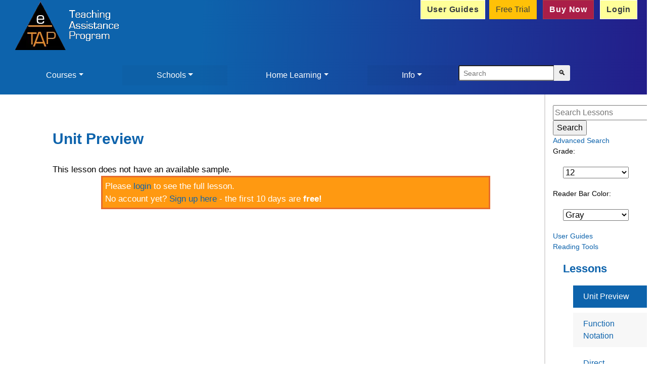

--- FILE ---
content_type: text/html; charset=utf-8
request_url: https://www.etap.org/lessons/unit/77/51/
body_size: 8679
content:
<!DOCTYPE html>


<html lang="en">
<head>
	
	 <meta charset="utf-8"> 
		<title>Homeschool Programs | K-12 Personalized Learning | eTAP</title>
		<meta name="title" content="eTAP Homeschool Programs | K-12 Personalized Learning Plan">
		<meta name="description" content="Discover personalized learning programs for success of all students. Choose our best homeschool curriculum for online learning, K-12 distance learning &amp; test prep.">
<!--		<meta http-equiv="Content-Type" content="text/html; charset=iso-8859-1">  -->
		<!--<meta http-equiv="Content-Type" content="text/html; charset=utf-8">  -->
		<meta name="viewport" content="width=device-width, initial-scale=1">
		<meta name="google-site-verification" content="Wd7zSJ1s2ubAIdS2VMmHvvjgukesZWUQOHY4yzsPcHo">
		<meta property="og:title" content="eTAP K-12 Personalized Learning">
		<meta name="og:description" content="Personalized learning program for the success of all students. Choose the best curriculum for K-12 online learning, distance learning, and test prep.">
		<meta property="og:type" content="website">
		<meta property="og:image" content="https://www.etap.org/static/images/biggerTriangleBlueBG.png">
		<meta property="og:url" content="https://www.etap.org">
		


		<!-- Twitter Meta Tags -->
		<meta name="twitter:card" content="summary_large_image">
		<meta property="twitter:domain" content="content.etap.org">
		<meta property="twitter:url" content="https://content.etap.org">
		<meta name="twitter:title" content="eTAP K-12 Personalized Learning">
		<meta name="twitter:description" content="Personalized learning program for the success of all students. Choose the best curriculum for K-12 online learning, distance learning, and test prep.">
		<meta name="twitter:image" content="https://www.etap.org/static/images/biggerTriangleBlueBG.png">

		<link rel="canonical" href="https://www.etap.org/">
	
	
 
	
	
		<link type="text/css" rel="stylesheet" href="/static/css/reset.css" media="screen"> 
		
		<link rel="stylesheet" href="https://maxcdn.bootstrapcdn.com/bootstrap/4.1.3/css/bootstrap.min.css">
		<!--

		<link rel="stylesheet" href="/static/css/bootstrap.min.css">
		-->
		<!--
		<link rel="stylesheet" href="https://cdnjs.cloudflare.com/ajax/libs/font-awesome/4.7.0/css/font-awesome.min.css">
		-->
    <script src="/static/js/jquery-3.7.1.min.js"></script>

	
		<script src="https://cdnjs.cloudflare.com/ajax/libs/tether/1.4.0/js/tether.min.js" integrity="sha384-DztdAPBWPRXSA/3eYEEUWrWCy7G5KFbe8fFjk5JAIxUYHKkDx6Qin1DkWx51bBrb" crossorigin="anonymous"></script>
		<script src="/static/js/jquery.bootstrap.modal.forms.min.js"></script>
		<script src="/static/js/jquery.validate.min.js"></script>
		<script  src="/static/js/jquery.cycle.js"></script> 
		<script src="/static/js/scripts.js"></script>
	

	<!--
		<script src="https://ajax.googleapis.com/ajax/libs/jquery/3.7.1/jquery.min.js"></script>
		-->
		<script src="https://maxcdn.bootstrapcdn.com/bootstrap/4.1.3/js/bootstrap.min.js"></script>
		 
		 

		<link type="text/css" rel="stylesheet" href="/static/css/style.min.css" media="screen"> 
		
		 <!--? -->
		
		<link rel="preconnect" href="https://www.google-analytics.com/" crossorigin>

		<link rel="apple-touch-icon" sizes="180x180" href="/static/images/favico/apple-touch-icon.png">
		<link rel="icon" type="image/png" sizes="32x32" href="/static/images/favico/favicon-32x32.png">
		<link rel="icon" type="image/png" sizes="16x16" href="/static/images/favico/favicon-16x16.png">
		<link rel="manifest" href="/static/images/favico/site.webmanifest">
		<link rel="mask-icon" href="/static/images/favico/safari-pinned-tab.svg" color="#5bbad5">
		<link rel="shortcut icon" href="/static/images/favico/favicon.ico">
		<meta name="msapplication-TileColor" content="#da532c">
		<meta name="msapplication-config" content="/static/images/favico/browserconfig.xml">
		<meta name="theme-color" content="white">


	
      <link href="https://code.jquery.com/ui/1.10.4/themes/ui-lightness/jquery-ui.css" rel="stylesheet">

    <link type="text/css" rel="stylesheet" href="/static/css/homepage.css" media="screen">
    <link type="text/css" rel="stylesheet" href="/static/css/local.css" media="screen">



	<!-- Global site tag (gtag.js) - Google Analytics -->
	

</head>
<body style="max-width:100%;">

<div class="container-fluid flatpage" style="padding:0; margin:0;">
	
	<div class="container-fluid " id="header" >
		<div class="row "  >
			<div class="col-sm " >
				<span style="max-width:100%;">
				<a href="/" aria-label="Home">
					<picture>
						<source media="(max-width: 600px)" srcset="/static/images/biggertriangle3-1.webp">
					        <source media="(min-width: 601px)" srcset="/static/images/biggertriangle2.webp">
						<img  aria-hidden="true" decoding="async" class="img-fluid" src="/static/images/biggertriangle3.webp" width="224" height="111" alt="eTAP logo" style="margin:0; padding:0;">
					</picture>
						
				</a>
				</span>

		
			</div>
			<div class="col-sm float-sm-right">
				<div class="float-sm-right">
				
				</div>
			</div>
			<div class="col-sm float-sm-right">
				<div class="btn-group my-auto float-sm-right" >
	     				<a href="/userguide/" role="button" class="btn btn-colour-1 text-dark mx1 d-none d-md-block">User Guides</a> &nbsp;
					
					<a href="/amember/signup/ugtnjltp" role="button" class="btn btn-warning text-dark mx-1">Free Trial</a> &nbsp;
					<a href="/amember/signup/Xh6ahVTO" role="button" class="btn btn-colour-2  text-white mx-1">Buy Now</a> &nbsp; 
					<a href="/login/" role="button" class="btn btn-colour-1 text-dark mx-1">Login</a>

					
				</div>
			</div>
			
			
		</div>
	<div class="container-fluid" style="padding:0; margin:0;">
		<nav class="navbar navbar-expand navbar-inner navbar-light ml-sm-1 pl-sm-0">

			<button class="navbar-toggler" type="button" data-toggle="collapse" data-target="#navbarNavDropdown" aria-controls="navbarNavDropdown" aria-expanded="false" aria-label="Toggle navigation">
				<span class="navbar-toggler-icon"></span>
			</button>
			<div class="collapse navbar-collapse" id="navbarNavDropdown">
				<ul class="navbar-nav nav-fill w-100 ml-0 pl-0">

					<li class="nav-item dropdown mx-1" >
						<a class="nav-link dropdown-toggle text-white"  href="#" id="navbarDropdownMenuLink" data-toggle="dropdown" aria-haspopup="true" aria-expanded="false">Courses</a>

						<ul class="dropdown-menu" >
							<!--<ul class="dropdown-menu" aria-labbelledby="navbarDropdownMenuLink"> -->
								 <li><a class="dropdown-item" href="/test_standards/#">Test Prep</a></li>
								 <li><a class="dropdown-item" href="/standards/#">Standards</a></li>
								 
								 <li><a class="dropdown-item dropdown-toggle" href="#">Language Arts</a>
                                                                    <ul class="dropdown-menu">
                                                                        <li><a class="dropdown-item" href="/lessons/grade/7/subject/2/">Kindergarten</a></li>
                                                                        <li><a class="dropdown-item" href="/lessons/grade/11/subject/2/">1st Grade</a></li>
                                                                        <li><a class="dropdown-item" href="/lessons/grade/12/subject/2/">2nd Grade</a></li>
                                                                        <li><a class="dropdown-item" href="/lessons/grade/13/subject/2/">3rd Grade</a></li>
                                                                        <li><a class="dropdown-item" href="/lessons/grade/6/subject/2/">4th Grade</a></li>
                                                                        <li><a class="dropdown-item" href="/lessons/grade/3/subject/2/">5th Grade</a></li>
                                                                        <li><a class="dropdown-item" href="/lessons/grade/5/subject/2/">6th Grade</a></li>
                                                                        <li><a class="dropdown-item" href="/lessons/grade/4/subject/2/">7th Grade</a></li>
                                                                        <li><a class="dropdown-item" href="/lessons/grade/10/subject/2/">8th Grade</a></li>
                                                                        <li><a class="dropdown-item" href="/lessons/grade/9/subject/2/">9th Grade</a></li>
                                                                        <li><a class="dropdown-item" href="/lessons/grade/8/subject/2/">10th Grade</a></li>
                                                                        <li><a class="dropdown-item" href="/lessons/grade/2/subject/2/">11th Grade</a></li>
                                                                        <li><a class="dropdown-item" href="/lessons/grade/1/subject/2/">12th Grade</a></li>
                                                                    </ul>
								    
                                                                </li>

								    
								<li><a class="dropdown-item dropdown-toggle" href="#">Math</a>
								    <ul class="dropdown-menu">
									<li><a class="dropdown-item" href="/lessons/grade/7/subject/3/#">Kindergarten</a></li>
									<li><a class="dropdown-item" href="/lessons/grade/11/subject/3/#">1st Grade</a></li>
									<li><a class="dropdown-item" href="/lessons/grade/12/subject/3/#">2nd Grade</a></li>
									<li><a class="dropdown-item" href="/lessons/grade/13/subject/3/#">3rd Grade</a></li>
									<li><a class="dropdown-item" href="/lessons/grade/6/subject/3/#">4th Grade</a></li>
									<li><a class="dropdown-item" href="/lessons/grade/3/subject/3/#">5th Grade</a></li>
									<li><a class="dropdown-item" href="/lessons/grade/5/subject/3/#">6th Grade</a></li>
									<li><a class="dropdown-item" href="/lessons/grade/4/subject/3/#">7th Grade</a></li>
									<li><a class="dropdown-item" href="/lessons/grade/10/subject/3/#">8th Grade</a></li>
								    </ul>
								</li>
								    
								<li><a class="dropdown-item dropdown-toggle" href="#">Science</a>
								    <ul class="dropdown-menu">
									<li><a class="dropdown-item" href="/lessons/grade/7/subject/9/#">Kindergarten</a></li>
									<li><a class="dropdown-item" href="/lessons/grade/11/subject/9/#">1st Grade</a></li>
									<li><a class="dropdown-item" href="/lessons/grade/12/subject/9/#">2nd Grade</a></li>
									<li><a class="dropdown-item" href="/lessons/grade/13/subject/9/#">3rd Grade</a></li>
									<li><a class="dropdown-item" href="/lessons/grade/6/subject/9/#">4th Grade</a></li>
									<li><a class="dropdown-item" href="/lessons/grade/3/subject/9/#">5th Grade</a></li>
									<li><a class="dropdown-item" href="/lessons/grade/5/subject/9/#">6th Grade</a></li>
									<li><a class="dropdown-item" href="/lessons/grade/4/subject/9/#">7th Grade</a></li>
									<li><a class="dropdown-item" href="/lessons/grade/10/subject/9/#">8th Grade</a></li>
								    </ul>
								    
								<li><a class="dropdown-item dropdown-toggle" href="#">Social Studies</a>
								    <ul class="dropdown-menu">
									<li><a class="dropdown-item" href="/lessons/grade/7/subject/10/#">Kindergarten</a></li>
									<li><a class="dropdown-item" href="/lessons/grade/11/subject/10/#">1st Grade</a></li>
									<li><a class="dropdown-item" href="/lessons/grade/12/subject/10/#">2nd Grade</a></li>
									<li><a class="dropdown-item" href="/lessons/grade/13/subject/10/#">3rd Grade</a></li>
									<li><a class="dropdown-item" href="/lessons/grade/6/subject/10/#">4th Grade</a></li>
									<li><a class="dropdown-item" href="/lessons/grade/3/subject/10/#">5th Grade</a></li>
									<li><a class="dropdown-item" href="/lessons/grade/5/subject/10/#">6th Grade</a></li>
									<li><a class="dropdown-item" href="/lessons/grade/4/subject/10/#">7th Grade</a></li>
									<li><a class="dropdown-item" href="/lessons/grade/10/subject/10/#">8th Grade</a></li>
									<li><a class="dropdown-item" href="/lessons/grade/8/subject/10/#">10th Grade</a></li>
									<li><a class="dropdown-item" href="/lessons/grade/2/subject/10/#">11th Grade</a></li>
									<li><a class="dropdown-item" href="/lessons/grade/1/subject/10/#">12th Grade</a></li>
								    </ul>
								    
								<li><a class="dropdown-item" href="/lessons/grade/9/subject/15/#">Algebra I</a></li>
								<li><a class="dropdown-item" href="/lessons/grade/2/subject/16/#">Algebra II</a></li>
								<li><a class="dropdown-item" href="/lessons/grade/8/subject/7/#">Biology</a></li>
								<li><a class="dropdown-item" href="/lessons/grade/2/subject/5/#">Chemistry</a></li>
								<li><a class="dropdown-item" href="/lessons/grade/9/subject/7/#">Earth Science</a></li>
								<li><a class="dropdown-item" href="/lessons/grade/8/subject/12/#">Geometry</a></li>
								<li><a class="dropdown-item" href="/lessons/grade/1/subject/4/#">Physics</a></li>
								<li><a class="dropdown-item" href="/lessons/grade/1/subject/14/#">Statistics</a></li>
								<li><a class="dropdown-item" href="/lessons/grade/1/subject/13/#">Trigonometry</a></li>
								<li><a class="dropdown-item" href="/lessons/grade/1/subject/21/#">Environmental Science</a></li>
								    
							    </ul>
					<li class="nav-item dropdown mx-1">
						<a class="nav-link dropdown-toggle text-white" href="#" id="navbarDropdownMenuLink3" data-toggle="dropdown" aria-haspopup="true" aria-expanded="false">Schools</a>
						<div class="dropdown-menu" aria-labelledby="navbarDropdownMenuLink3">
							<a class="dropdown-item " href="/schools-districts/">Schools and Districts</a>
							<a class="dropdown-item " href="/ell/">ELL (English Language Learners)</a>
							<a class="dropdown-item " href="/specialed/">Special Education</a>
							<a class="dropdown-item " href="/afterschool">After School</a>
							<a class="dropdown-item " href="/testprep/">Test Prep</a>
							<a class="dropdown-item " href="/independentstudy/">Independent Study</a>
						</div>
					</li>
					<li class="nav-item dropdown mx-1">
						<a class="nav-link dropdown-toggle text-white" href="#" id="navbarDropdownMenuLink2" data-toggle="dropdown" aria-haspopup="true" aria-expanded="false">Home Learning</a>
						<div class="dropdown-menu" aria-labelledby="navbarDropdownMenuLink2">
							<a class="dropdown-item " href="/how-to-use-etap-at-home/">How to Use eTAP at Home</a>
							<a class="dropdown-item " href="/home-learning-resources/">Home Learning Resources</a>
							<a class="dropdown-item " href="/advantages-of-home-learning/">The Advantages of Home Learning</a>
							<a class="dropdown-item " href="/homeschool-laws/#">Homeschool Laws by State</a>
							<a class="dropdown-item " href="/success/">Success Stories</a>
							<a class="dropdown-item " href="/high-school-diploma/">High School Diploma</a>
						</div>
					</li>
					<li class="nav-item dropdown mx-1">
						<a class="nav-link dropdown-toggle text-white" href="#" id="navbarDropdownMenuLink5" data-toggle="dropdown" aria-haspopup="true" aria-expanded="false">Info</a>
						<div class="dropdown-menu" aria-labelledby="navbarDropdownMenuLink5">
							<a class="dropdown-item " href="/about/">About</a>
							<a class="dropdown-item " href="/staff/">eTAP Staff and Writers</a>
							<a class="dropdown-item " href="/research/">Research Related to eTAP</a>
							<a class="dropdown-item " href="/faq/">FAQ</a>
							<a class="dropdown-item d-md-none" href="/userguide/">User Guides</a> 
							<a class="dropdown-item " href="/faq/#q13">Reading Tools</a>
							<a class="dropdown-item " href="/partners/">Our Partners</a>
							<!--for push test only-->
							<a class="dropdown-item " href="/contact/">Contact eTAP</a>
						</div>
					</li>
					<!--

					
					<li class="nav-item mx-1 bg-warning">
					  <a href="/amember/signup/ugtnjltp"  class=" text-dark ">Free Trial</a> &nbsp;
					</li>
					<li class="nav-item mx-1 bg-success">
                                        <a href="/amember/signup/"  class=" text-white ">Buy Now</a> &nbsp;
					</li>
					<li class="nav-item mx-1 bg-primary">
                                        <a href="/login/"  class=" text-white ">Login</a>
					</li>
					
					-->

					<li class="nav-item">
					   <div class="d-none d-md-block">
						<form class="form-inline" method="get" action="/search/advanced/">

						  <div class="input-group ">
							<input class="form-control-sm"   type="search" placeholder="Search" name="q"  >
							 <span class="input-group-append">
							<button class="btn btn-sm " type="submit">
							    &#x1F50D;
							</button>
						      </span>

						  </div>
						</form>
					   </div>
						<a role="button" class="d-md-none text-white btn btn-small" aria-label="Search" href="/search/">&#x1F50D;</a>
					</li>


				    </ul>
                </div>
            </nav>
	</div>
	
	</div>
	
<div class="row flex-sm-row-reverse">
<div id="content_right" class="d-none d-md-block col-sm-2 "> 
    
    
<!--Voices: <select id="voiceSelect" class="form-select bg-secondary text-light"></select>-->
<!--
Voices: <select id="voices" class="form-select bg-secondary text-light"></select>
<div class="mb-5">
      <button id="speechplay" class="btn btn-success mt-5 me-3">Start</button>
      <button id="speechpause" class="btn btn-warning mt-5 me-3">Pause</button>
      <button id="speechstop" class="btn btn-danger mt-5 me-3">Cancel</button>
    </div>
-->
		<br>
		   <form method="get" action="/search/">
    		  <input id="searchinput" type="text" value="" name="q" placeholder="Search Lessons" ><input type="submit" value="Search">
		  </form>
		  <a href="/search/advanced/">Advanced Search</a>
	<div id="grade_select">
 
	Grade: 

    <select id="grade" name="grade">
        
        	
        		<option value="/lessons/grade/7/subject/16/" >K</option>
        	 
    	
        	
        		<option value="/lessons/grade/14/subject/16/" >K-3</option>
        	 
    	
        	
        		<option value="/lessons/grade/11/subject/16/" >1</option>
        	 
    	
        	
        		<option value="/lessons/grade/12/subject/16/" >2</option>
        	 
    	
        	
        		<option value="/lessons/grade/13/subject/16/" >3</option>
        	 
    	
        	
        		<option value="/lessons/grade/6/subject/16/" >4</option>
        	 
    	
        	
        		<option value="/lessons/grade/3/subject/16/" >5</option>
        	 
    	
        	
        		<option value="/lessons/grade/5/subject/16/" >6</option>
        	 
    	
        	
        		<option value="/lessons/grade/4/subject/16/" >7</option>
        	 
    	
        	
        		<option value="/lessons/grade/10/subject/16/" >8</option>
        	 
    	
        	
        		<option value="/lessons/grade/9/subject/16/" >9</option>
        	 
    	
        	
        		<option value="/lessons/grade/8/subject/16/" >10</option>
        	 
    	
        	
        		<option value="/lessons/grade/2/subject/16/" >11</option>
        	 
    	
        	
        		<option value="/lessons/grade/1/subject/16/" selected >12</option>
        	 
    	
    </select>
<br>
Reader Bar Color:
<select id="rulerColor" onChange="changeRuler(this)">
			<option value="lightgray">Gray</option>
			<option value="goldenrod">Goldenrod</option>
			<option value="lightsteelblue">Steel Blue</option>
			<option value="lightgreen">Green</option>
			<option value="pink">Pink</option>
			<option value="turquoise">Turquoise</option>
			<option value="peachpuff">Peach</option>
			<option value="lavender">Purple</option>
			<option value="yellow">Yellow</option>
			<option value="aqua">Aqua</option>
		</select>
<br>
<a href="/userguide/">User Guides</a>
<br><a href="/faq/#q13">Reading Tools</a>
<br>
   </div> 

    <h2>Lessons</h2> 			
	<ul> 
		
    		  <li class="selected"><a href="/lessons/unit/77/51/">Unit Preview</a></li>
		
    		  <li ><a href="/lessons/unit/77/2774/">Function Notation</a></li>
		
    		  <li ><a href="/lessons/unit/77/1846/">Direct Variation</a></li>
		
    		  <li ><a href="/lessons/unit/77/1849/">Linear Parametric equations</a></li>
		
	</ul> 
    <br/><br/><hr>

</div> 


<div id="content_left" class="col-sm-9 mr-100"> 
    
   
	 <h1> Unit Preview</h1>

	This lesson does not have an available sample.

<br>
<div class="login" style="display: table; margin: 0 auto; padding: 5px; width:80%; border-width:3px; border-style:solid;  background: #F91;
        border-color: #E66C2C; color:white;" >
Please <a href="/login/?next=/lessons/unit/77/51/">login</a> to see the full lesson. <br>
No account yet? <a href="/amember/signup/ugtnjltp">Sign up here</a> - the first 10 days are <strong>free!</strong></div>


<div class="col-sm-1"></div>
	
</div> 
<div class="clear"></div> 
</div>



	
		<div class="container-fluid"  style="margin:5px; padding:2px;">
			<div class="row footer"  >
				<div id="footer_left" class="col-sm-4">
					<ul>
						<li> <a href="/">Home </a></li>
						<li> <a href="/about/">About </a></li>
						<li> <a href="/privacy/">Privacy Policy </a> </li>
						<li><a href="/cookies/">Cookie Policy </a> </li>
						<li><a href="https://www.facebook.com/eTAP.org" class="fb-icon" aria-label="eTAP on Facebook"> 
						<picture>
							<source media="(max-width: 600px)" srcset="/static/images/fb-96.png 2x /static/images/fb-48.png 1x">
							<source media="(min-width: 601px)" srcset="/static/images/fb-48.png 1x">
							<img   aria-hidden="true" decoding="async" loading="lazy" class="img-fluid" src="/static/images/fb-48.png" width="48" height="48" alt="eTAP on Facebook" style="margin:0; padding:0;">
							
						</picture>
						</a>

					</ul>
				</div>
				<div class="col-sm-4">
					<img class="img-fluid footer_img" width="58" height="56" alt="eTAP" src="/static/images/logo.gif">
				</div>
				<div class="col-sm-4">
					Copyright 2001-2023 B. J. Subbiondo. All rights reserved.
				</div>
<!--
				<div class="col-sm-3">
<span id="siteseal"><script async  src="https://seal.godaddy.com/getSeal?sealID=q15sZ7VpE2CND69Y2Pkxw1myuBKy5LESlMrG4ajMoQFQn64d1RSO37Iq"></script></span>
					<a target="_blank" href="https://www.beyondsecurity.com/vulnerability-scanner-verification/www.etap.org" >
					<img class="img-fluid" src="https://seal.beyondsecurity.com/verification-images/www.etap.org/vulnerability-scanner-10.gif" alt="Vulnerability Scanner"  />
					</a>
				</div>
				-->
			</div>
		</div>
		
	
  
</div>
<script type="module" src="https://cdn.jsdelivr.net/npm/@justinribeiro/lite-youtube@1.5.0/lite-youtube.js"></script>
<script>
     $(document).ready(function() {
        $("a[href^='http:']:not([href*='" + window.location.host + "'])").each(function() {               
                $(this).attr("target", "_blank");
            });
        $("a[href^='https:']:not([href*='" + window.location.host + "'])").each(function() {               
                $(this).attr("target", "_blank");
            });
        })
</script>
<script>

$( document ).ready( function () {
    $( '.dropdown-menu a.dropdown-toggle' ).on( 'click', function ( e ) {
        var $el = $( this );
        var $parent = $( this ).offsetParent( ".dropdown-menu" );
        if ( !$( this ).next().hasClass( 'show' ) ) {
            $( this ).parents( '.dropdown-menu' ).first().find( '.show' ).removeClass( "show" );
        }
        var $subMenu = $( this ).next( ".dropdown-menu" );
        $subMenu.toggleClass( 'show' );
        
        $( this ).parent( "li" ).toggleClass( 'show' );

        $( this ).parents( 'li.nav-item.dropdown.show' ).on( 'hidden.bs.dropdown', function ( e ) {
            $( '.dropdown-menu .show' ).removeClass( "show" );
        } );
        
         if ( !$parent.parent().hasClass( 'navbar-nav' ) ) {
            $el.next().css( { "top": $el[0].offsetTop, "left": $parent.outerWidth() - 4 } );
        }

        return false;
    } );
} );
</script>


<script >
function googleTranslateElementInit() {
  new google.translate.TranslateElement({pageLanguage: 'en', layout: google.translate.TranslateElement.InlineLayout.SIMPLE}, 'google_translate_element');
}
</script>

<script  src="//translate.google.com/translate_a/element.js?cb=googleTranslateElementInit"></script>
<script src="/static/js/textToSpeech.js"></script>



<script>
//$(document).ready(function() { /* code here */console.log("hey"); document.getElementById("cc-calc").innerHTML="heeeeeeeeeeeeeeeeeeey there"; });
	$('#cc-calc').click(function(){
		console.log("stuff an nonsense");
		var b = document.getElementById('cc-balance');
		var i = document.getElementById('cc-interest');
		var p = document.getElementById('cc-payment');
		var t = document.getElementById('cc-time');
		console.log(b.value);
		if(b.value.lenghht == 0 || isNaN(b.value)){
			console.log(b.value);
			alert("Please enter a number for the balance");
			return;
		}
		if(i.value.length == 0 || isNaN(i.value)){
			console.log(i.value);
			alert("Please enter a number for the interest");
			return;
		}
		if( p.value.length == 0 && t.value.length == 0) {
			alert("Please enter a number for either the payment amount or the number of months of payment");
			return;
		}
		if( p.value.length > 0 && t.value.length > 0) {
			alert("Please enter a number for only the payment amount or the number of months of payment");
			return;
		}
		//else if ( t.value.length > 0 and isNaN(t.value) {
			//alert("Please enter a number for the payment months");
			//return;
		//}
		if ( p.value.length > 0 ) { //finding the months
			if ( isNaN(p.value)) {
				alert("Please enter a number for the monthly payment");
				return;
			}
			var mi = (i.value/12)/100; //monthy interest
			console.log(mi);
			var x = b.value * mi;
			console.log(x);
			var y = x/p.value;
			console.log(y);
			var z = 1-y;
			console.log(z);
			var a = 1 + mi;
			console.log(a);
			var u = Math.log(z);
			console.log(u);
			var l = Math.log(a);
			console.log(l);
			var monthly = u/l;
			console.log(monthly);
			var m2 = monthly * -1;
			console.log(m2);
			document.getElementById("cc-time").value=m2;
			var total = (m2 * p.value) - b.value;
			document.getElementById("total-interest").value=total;
		}
		else { console.log("please hold"); 
			if ( isNaN(p.value)) {
				alert("Please enter a number for the monthly payment");
				return;
			}
			var r = (i.value/12)/100;
			console.log(r);
			var n = parseFloat(t.value);
			console.log(n);
			var m = 1 + r;
			console.log(m);
			var x = Math.pow(m, n);
			console.log(x);
			var y = r * x;
			console.log(y);
			var z = x - 1;
			console.log(z);
			var a = b.value * (y/z);
			console.log(a);
			document.getElementById("cc-payment").value=a;
			var total = (n * a) - b.value;
			document.getElementById("total-interest").value=total;
		}
	});
</script>
	<script>
		$(document).ready(function() { /* code here */ 

			var elements = document.getElementsByClassName("autoCheck");
			var j = 1;
			for (var i = 0; i < elements.length; i++) {
				task(elements[i]);	
				

			}
			function task(i) {
			  setTimeout(function() {
				  //console.log(j);
				  i.checked = true;
				  i.disabled = true;
			  }, 1000 * j++);
}
			
			 });

	</script>

	<!-- Global site tag (gtag.js) - Google Analytics -->
        <script async src="https://www.googletagmanager.com/gtag/js?id=UA-188313598-1"></script>
        <script>
                window.dataLayer = window.dataLayer || [];
                function gtag(){dataLayer.push(arguments);}
                        gtag('js', new Date());
                        gtag('config', 'UA-188313598-1');
        </script>
        <script type="application/ld+json">
        {
                "@context": "https://schema.org",
                "@type": "HighSchool",
                "name": "eTAP",
                "url": "https://www.etap.org/",
                "logo": "https://www.etap.org/static/images/biggertriangle2.png",

                "contactPoint": {
                "@type": "ContactPoint",
                "telephone": "+1 949-497-2200",
                "contactType": "customer service",
                "contactOption": "TollFree",
                "areaServed": "US",
                "availableLanguage": "en"
                },
                "sameAs": "https://www.facebook.com/eTAP.org"
        }
        </script>
	<script async src="https://www.googletagmanager.com/gtag/js?id=UA-51744085-1">
        </script>
        <script>
                window.dataLayer = window.dataLayer || [];
                function gtag(){dataLayer.push(arguments);}
                gtag('js', new Date());

                gtag('config', 'UA-51744085-1');
        </script>



    
    

<script >
var idleTime = 0;
$(document).ready(function () {
    //Increment the idle time counter every minute.
    var idleInterval = setInterval(timerIncrement, 60000); // 1 minute

    //Zero the idle timer on mouse movement.
    $(this).mousemove(function (e) {
        idleTime = 0;
    });
    $(this).keypress(function (e) {
        idleTime = 0;
    });
});

function timerIncrement() {
//if this works, add check for session existing
    idleTime = idleTime + 1;
    if (idleTime > 270) { // 20 minutes
	//alert(idleTime);
        location.href='/logout/';
    }
}
</script>
<script>
/**
 * This javascript file checks for the brower/browser tab action.
 * It is based on the file menstioned by Daniel Melo.
 * Reference: http://stackoverflow.com/questions/1921941/close-kill-the-session-when-the-browser-or-tab-is-closed
 */
var validNavigation = false;

function endSession() {
  // Browser or broswer tab is closed
  // Do sth here ...
  //alert("bye");
  location.href='logout';
}

function wireUpEvents() {
  /*
  * For a list of events that triggers onbeforeunload on IE
  * check http://msdn.microsoft.com/en-us/library/ms536907(VS.85).aspx
  */
  window.onbeforeunload = function() {
      if (!validNavigation) {
         endSession();
      }
  }

  // Attach the event keypress to exclude the F5 refresh
  $(document).bind('keypress', function(e) {
    if (e.keyCode == 116){
      validNavigation = true;
    }
  });

  // Attach the event click for all links in the page
  $("a").bind("click", function() {
    validNavigation = true;
  });

  // Attach the event submit for all forms in the page
  $("form").bind("submit", function() {
    validNavigation = true;
  });

  // Attach the event click for all inputs in the page
  $("input[type=submit]").bind("click", function() {
    validNavigation = true;
  });
  
}

// Wire up the events as soon as the DOM tree is ready
$(document).ready(function() {
  wireUpEvents();  
});
</script>

    <script src="/static/js/lessons.js"></script>
<!--
	<script >
function googleTranslateElementInit() {
  new google.translate.TranslateElement({pageLanguage: 'en', layout: google.translate.TranslateElement.InlineLayout.SIMPLE}, 'google_translate_element');
}
</script>

<script  src="//translate.google.com/translate_a/element.js?cb=googleTranslateElementInit"></script>
-->
 <script >
    $(document).ready(function(){
			d = document.getElementById('content_left');
			//alert(d.width());
   	    		$('body').mousemove(function(event) {
          			$("#ruler").css('top', event.pageY - 200);//lb
				
          			$("#ruler").css('width', d.width());
          			///$("#ruler").css('width', $(window).innerWidth());
                });
    });
    </script>
<script >
	function changeRuler(color){
		
		document.getElementById("ruler").style.backgroundColor = color.value;
	};
</script>
<script >
$(document).ready(function(){
    $('#grade2').change(function(){
        var jthis = $(this);
        var action = jthis.val();
        window.location.href = action;
    });
});
</script>

<!--
#<script async src="https://cdnjs.cloudflare.com/ajax/libs/mathjax/2.7.7/latest.js?config=TeX-MML-AM_CHTML"> </script>
#<script>
#MathJax.Hub.Config({
#  tex2jax: {
#    inlineMath: [ ['$','$'], ['\\(','\\)'] ]
#  },
#	asciimath2jax: {
#    delimiters: [['`','`'], ['$','$']]
#  }
#});
#</script>
-->


<script> 
$(document).ready(function(){
    //$("select").change(function(){
    $("#version_selector").change(function(){
	var version_id = $(this).val();
	if (version_id != 0){
		var preposts = '';
		var pracs = '';
		document.getElementById("lesson_links").innerHTML = preposts;
		document.getElementById("practice").innerHTML = pracs;
		$('#body_text').load('/lessons/get_version/'+version_id+'/');
		$('#links').load('/lessons/get_version_links/'+version_id+'/');
	}
	else {
		var preposts = '';
		document.getElementById("lesson_links").innerHTML = preposts;
		var pracs = '';
		document.getElementById("practice").innerHTML = pracs;
		$('#body_text').load('/lessons/get_original/51/');
		$('#links').load('/lessons/get_original_links/51/');
		//alert(preposts);
	}
   });
});
	
</script>
    


	<script>
		$('a').each(function(){
			blocked =  true;
			if(/unitedstreaming.com|discoveryeducation.com/.test(this.href) && blocked) {
			    if($(this).hasClass("link-name")) {
			//alert($(this).hasClass("link-name"));
				var parent = document.getElementById("links");
				//this.style.display = 'none';
				parent.removeChild(this);
			    }
			    else {
				 $(this).contents().unwrap();
	  		    }
			}
		});
	</script>
	<script>
		$('iframe').each(function(){
                        blocked =  true;
			except_embedded = false;
                        if(/unitedstreaming.com|discoveryeducation.com/.test(this.src) && blocked) {
				if(except_embedded && /youtube.com/.test(this.src)) { ; }
				else { $(this).remove(); }
			}
                });

		//$('iframe').each(function(){
			//blocked =  true;
			//if(/unitedstreaming.com|discoveryeducation.com/.test(this.src) && blocked )
				//alert("remove iframe");
				//if( except_embbeded && /youtube.com/.test.(this.src) ) ) { alert("excepted"); }
			        //else {$(this).remove(); }
		//});
	</script>

<script >
   function showEmbed(vid, event){
		elem = document.getElementById(vid.toString());
		elem.style.display = 'block';
		buttonId = "button" + vid.toString();
		elem2 = document.getElementById(buttonId.toString());
		elem2.style.display = 'none';
		event.preventDefault();
   }
   function hideEmbed(vid){
		elem = document.getElementById(vid.toString());
		elem.style.display = 'none';
		buttonId = "button" + vid.toString();
		elem2 = document.getElementById(buttonId.toString());
		elem2.style.display = 'inline-block';
   }
</script>

	<script>
		if ('speechSynthesis' in window) {
 // Speech Synthesis supported 🎉
speechSynthesis.getVoices().forEach(function(voice) {
  console.log(voice.name, voice.default ? voice.default :'');
});

var msg = new SpeechSynthesisUtterance();
msg.text = "Hello World";
window.speechSynthesis.speak(msg);
}else{
  // Speech Synthesis Not Supported 😣
  alert("Sorry, your browser doesn't support text to speech!");
}

		};



</body>
</html>

<!-- to-do: figure out googletagmanager; implement the image sizes thing - sm can be slightly larger, create med; add text to speech for landing pages, or excluding pages from loading js; fix button background; re-do video placeholder;  figure out why it thinks jquery isn't used;  move search button on mobile; check image sizes; picture tag for footer -->


--- FILE ---
content_type: text/css
request_url: https://www.etap.org/static/css/local.css
body_size: -18
content:
/*Local modifications go here*/
body {
	background: white;
}
